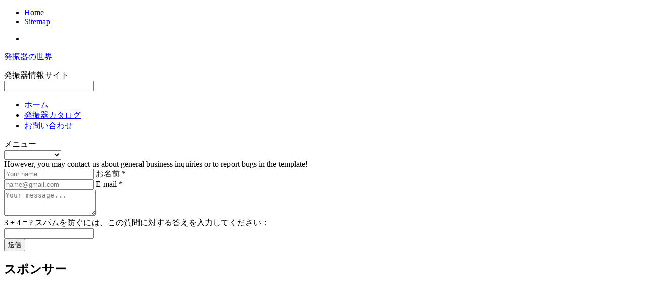

--- FILE ---
content_type: text/html; charset=UTF-8
request_url: https://jp.jg883.com/contact.html
body_size: 2337
content:
<!DOCTYPE html>
<!--[if lt IE 7 ]><html class="ie ie6"> <![endif]-->
<!--[if IE 7 ]><html class="ie ie7"> <![endif]-->
<!--[if IE 8 ]><html class="ie ie8"> <![endif]-->
<!--[if (gte IE 9)|!(IE)]><!--><html> <!--<![endif]-->
<head><meta charset="utf-8"><meta http-equiv="content-language" content="ja-JP">
<title>発振器種類|回路|原理|特性|型番,発振器部品情報サイト</title>
<meta name="description" content="発振器回路回路図、種類、型番、カタログ、データシート、役割, 原理、特性、製品情報の発振器。">
<meta name="Keywords" content="発振器,発振器特性,発振器回路,発振器原理,発振器種類,発振器役割,発振器図表,発振器データシート,発振器技術" />
<meta name="viewport" content="width=device-width, initial-scale=1, maximum-scale=1">
<link rel="stylesheet" href="/templates/HTML5_01/css/style.css">
<link rel="stylesheet" href="/templates/HTML5_01/css/responsive.css">
<link rel="stylesheet" href="/templates/HTML5_01/css/responsiveslides.css" />
<!--[if lt IE 8]>
   <div style=' clear: both; text-align:center; position: relative;'>
     <a href="//windows.microsoft.com/en-US/internet-explorer/products/ie/home?ocid=ie6_countdown_bannercode"><img src="//storage.ie6countdown.com/assets/100/images/banners/warning_bar_0000_us.jpg" border="0" height="42" width="820" /></a>
   </div>
<![endif]-->
<!--[if lt IE 9]><script src="/templates/HTML5_01/js/html5.js"></script><![endif]-->
<script src="/templates/HTML5_01/js/jquery.min.js"></script>
<script src="/templates/HTML5_01/js/responsiveslides.js"></script>
<script>
		$(function () {
		  $("#slider").responsiveSlides({
			auto: true,
			pager: false,
			nav: true,
			speed: 500,
			maxwidth: 962,
			namespace: "centered-btns"
		  });
		});
</script>
<script type="text/javascript" src="//s7.addthis.com/js/300/addthis_widget.js#pubid=ra-51d65da260cc3079"></script>
<script data-ad-client="ca-pub-4790324948616316" async src="https://pagead2.googlesyndication.com/pagead/js/adsbygoogle.js"></script></head>
<body>
<header>
	<div class="subnav">
		<div class="wrap-subnav zerogrid">
			<div class="links">
				<ul>
					<li><a href="/">Home</a></li>
					<li><a href="/sitemap.html">Sitemap</a></li>
				</ul>
			</div>
			<div class="share"><ul><li><div class="addthis_sharing_toolbox"></div></li></ul></div>
		</div>
	</div>
	<div class="wrap-header zerogrid">
		<div id="logo_text">
			<p><a href="/">発振器の世界</a></p>
			<span>発振器情報サイト</span></div>
		<div id="search">
			<div class="button-search"></div>
			<form method="get" action="/発振器-search.html">
			<input type="text" name="part" value="" onfocus="if (this.value == &#39;&#39;) {this.value = &#39;&#39;;}" onblur="if (this.value == &#39;&#39;) {this.value = &#39;&#39;;}">
			</form>
		</div>
	</div>
</header>
<nav>
	<div class="wrap-nav zerogrid">
		<div class="menu">
			<ul>
        <li><a href="/" title="発振器情報サイト">ホーム</a></li>
        <li><a href="/発振器/">発振器カタログ</a></li>
        <li><a href="/contact.html">お問い合わせ</a></li>
			</ul>
		</div>
		<div class="minimenu"><div>メニュー</div>
			<select onchange="location=this.value">
				<option></option>
				<option value="/">ホーム</option>
				<option value="/発振器/">発振器カタログ</option>
				<option value="/contact.html">お問い合わせ</option>
			</select>
		</div>
	</div>
</nav>
<section id="content">
	<div class="wrap-content zerogrid">
		<div class="row"><div class="ccenter"></div></div>
		<div class="row">
			<!--Left-->
			<div id="main-content" class="col-2-3">
				<div class="wrap-col">
					<!--<article>
						<h1></h1>
					</article>-->
					<div class="comment">
						However, you may contact us about general business inquiries or to report bugs in the template!
																		<form class="form-horizontal" action="/contact.html" method="post">
							<div><input type="text" id="name" placeholder="Your name" name="your_name"> お名前 *</div>
							<div><input type="text" id="email" placeholder="name@gmail.com" name="your_email"> E-mail *</div>
							<div><textarea  rows="3" id="message" placeholder="Your message..." name="your_message"></textarea></div>
							<div>3 + 4 = ? スパムを防ぐには、この質問に対する答えを入力してください：<br></span><input type="text" id="subject" name="user_answer"><input type="hidden" name="answer" value="45fceea167" /></div>
							<div><input type="submit" name="submit" value="送信"></div>
						</form>
					</div>
				</div>
			</div>
			<!--Right-->
			<div id="sidebar" class="col-1-3">
				<div class="wrap-col">
					<div class="box">
						<div class="heading"><h2>スポンサー</h2></div>
						<div class="content2"><script async src="https://pagead2.googlesyndication.com/pagead/js/adsbygoogle.js"></script>
<!-- z -->
<ins class="adsbygoogle"
     style="display:block"
     data-ad-client="ca-pub-4790324948616316"
     data-ad-slot="8453140592"
     data-ad-format="auto"
     data-full-width-responsive="true"></ins>
<script>
     (adsbygoogle = window.adsbygoogle || []).push({});
</script><br /></div>
						<div class="content2"><br /><br /></div>
					</div>
				</div>
			</div>
		</div>
	</div>
</section>
<footer>
	<div class="copyright">
		<p><a href="//en.jg883.com/">Oscillator</a> | <a href="//ru.jg883.com/">осциллятор</a> | <a href="//jp.jg883.com/">発振器</a> | <a href="//de.jg883.com/">Oszillator</a> | <a href="//cn.jg883.com/">晶振</a> | <a href="//es.jg883.com/">oscilador</a>		 | <a href="//kr.jg883.com/">발진기</a> | <a href="/sitemap.html">サイトマップ</a></p>
</div>
</footer>
</body></html>

--- FILE ---
content_type: text/html; charset=utf-8
request_url: https://www.google.com/recaptcha/api2/aframe
body_size: 267
content:
<!DOCTYPE HTML><html><head><meta http-equiv="content-type" content="text/html; charset=UTF-8"></head><body><script nonce="wNr_CzlXOcy8kRjl8e4_Bw">/** Anti-fraud and anti-abuse applications only. See google.com/recaptcha */ try{var clients={'sodar':'https://pagead2.googlesyndication.com/pagead/sodar?'};window.addEventListener("message",function(a){try{if(a.source===window.parent){var b=JSON.parse(a.data);var c=clients[b['id']];if(c){var d=document.createElement('img');d.src=c+b['params']+'&rc='+(localStorage.getItem("rc::a")?sessionStorage.getItem("rc::b"):"");window.document.body.appendChild(d);sessionStorage.setItem("rc::e",parseInt(sessionStorage.getItem("rc::e")||0)+1);localStorage.setItem("rc::h",'1769041801999');}}}catch(b){}});window.parent.postMessage("_grecaptcha_ready", "*");}catch(b){}</script></body></html>